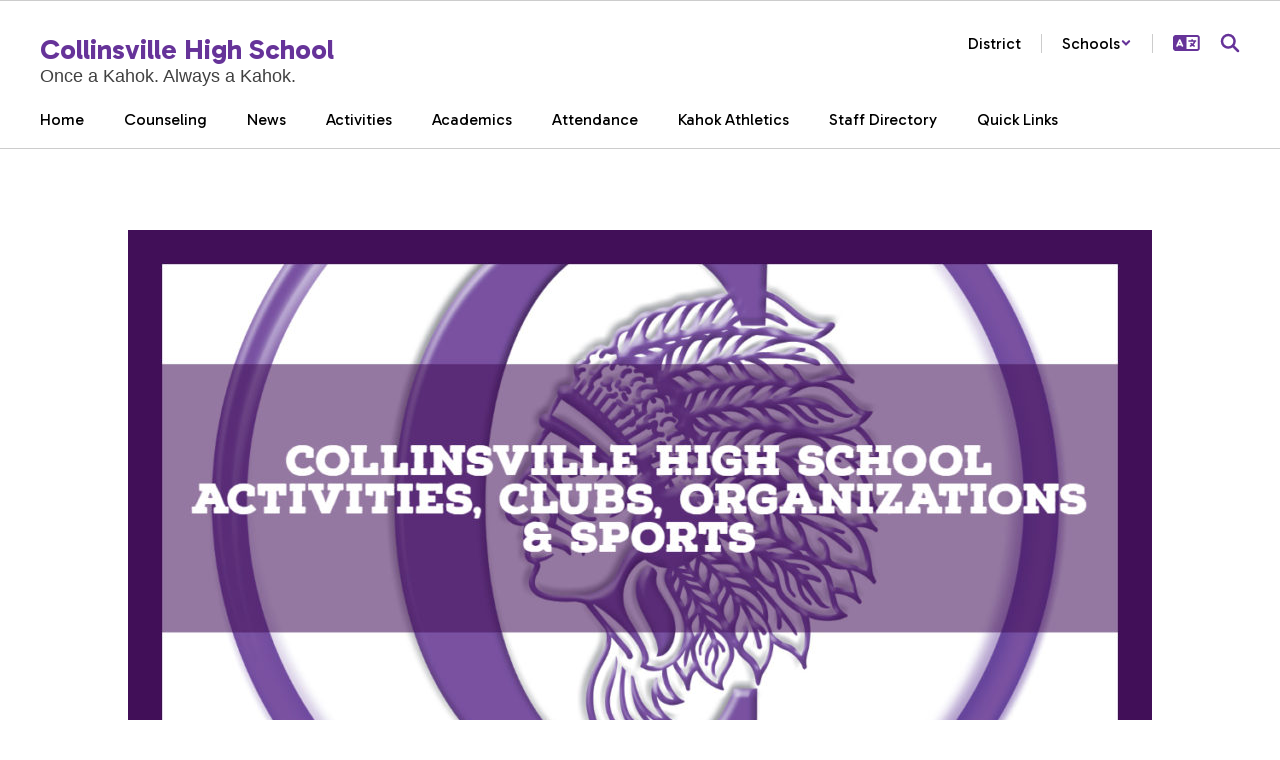

--- FILE ---
content_type: text/html; charset=utf-8
request_url: https://www.google.com/recaptcha/api2/anchor?ar=1&k=6LcgqJAUAAAAAJhQs01VmAHQEf3SatmIFQjI7iNP&co=aHR0cHM6Ly9jaHMua2Fob2tzLm9yZzo0NDM.&hl=en&v=naPR4A6FAh-yZLuCX253WaZq&size=invisible&anchor-ms=20000&execute-ms=15000&cb=1bry6o3b6522
body_size: 44963
content:
<!DOCTYPE HTML><html dir="ltr" lang="en"><head><meta http-equiv="Content-Type" content="text/html; charset=UTF-8">
<meta http-equiv="X-UA-Compatible" content="IE=edge">
<title>reCAPTCHA</title>
<style type="text/css">
/* cyrillic-ext */
@font-face {
  font-family: 'Roboto';
  font-style: normal;
  font-weight: 400;
  src: url(//fonts.gstatic.com/s/roboto/v18/KFOmCnqEu92Fr1Mu72xKKTU1Kvnz.woff2) format('woff2');
  unicode-range: U+0460-052F, U+1C80-1C8A, U+20B4, U+2DE0-2DFF, U+A640-A69F, U+FE2E-FE2F;
}
/* cyrillic */
@font-face {
  font-family: 'Roboto';
  font-style: normal;
  font-weight: 400;
  src: url(//fonts.gstatic.com/s/roboto/v18/KFOmCnqEu92Fr1Mu5mxKKTU1Kvnz.woff2) format('woff2');
  unicode-range: U+0301, U+0400-045F, U+0490-0491, U+04B0-04B1, U+2116;
}
/* greek-ext */
@font-face {
  font-family: 'Roboto';
  font-style: normal;
  font-weight: 400;
  src: url(//fonts.gstatic.com/s/roboto/v18/KFOmCnqEu92Fr1Mu7mxKKTU1Kvnz.woff2) format('woff2');
  unicode-range: U+1F00-1FFF;
}
/* greek */
@font-face {
  font-family: 'Roboto';
  font-style: normal;
  font-weight: 400;
  src: url(//fonts.gstatic.com/s/roboto/v18/KFOmCnqEu92Fr1Mu4WxKKTU1Kvnz.woff2) format('woff2');
  unicode-range: U+0370-0377, U+037A-037F, U+0384-038A, U+038C, U+038E-03A1, U+03A3-03FF;
}
/* vietnamese */
@font-face {
  font-family: 'Roboto';
  font-style: normal;
  font-weight: 400;
  src: url(//fonts.gstatic.com/s/roboto/v18/KFOmCnqEu92Fr1Mu7WxKKTU1Kvnz.woff2) format('woff2');
  unicode-range: U+0102-0103, U+0110-0111, U+0128-0129, U+0168-0169, U+01A0-01A1, U+01AF-01B0, U+0300-0301, U+0303-0304, U+0308-0309, U+0323, U+0329, U+1EA0-1EF9, U+20AB;
}
/* latin-ext */
@font-face {
  font-family: 'Roboto';
  font-style: normal;
  font-weight: 400;
  src: url(//fonts.gstatic.com/s/roboto/v18/KFOmCnqEu92Fr1Mu7GxKKTU1Kvnz.woff2) format('woff2');
  unicode-range: U+0100-02BA, U+02BD-02C5, U+02C7-02CC, U+02CE-02D7, U+02DD-02FF, U+0304, U+0308, U+0329, U+1D00-1DBF, U+1E00-1E9F, U+1EF2-1EFF, U+2020, U+20A0-20AB, U+20AD-20C0, U+2113, U+2C60-2C7F, U+A720-A7FF;
}
/* latin */
@font-face {
  font-family: 'Roboto';
  font-style: normal;
  font-weight: 400;
  src: url(//fonts.gstatic.com/s/roboto/v18/KFOmCnqEu92Fr1Mu4mxKKTU1Kg.woff2) format('woff2');
  unicode-range: U+0000-00FF, U+0131, U+0152-0153, U+02BB-02BC, U+02C6, U+02DA, U+02DC, U+0304, U+0308, U+0329, U+2000-206F, U+20AC, U+2122, U+2191, U+2193, U+2212, U+2215, U+FEFF, U+FFFD;
}
/* cyrillic-ext */
@font-face {
  font-family: 'Roboto';
  font-style: normal;
  font-weight: 500;
  src: url(//fonts.gstatic.com/s/roboto/v18/KFOlCnqEu92Fr1MmEU9fCRc4AMP6lbBP.woff2) format('woff2');
  unicode-range: U+0460-052F, U+1C80-1C8A, U+20B4, U+2DE0-2DFF, U+A640-A69F, U+FE2E-FE2F;
}
/* cyrillic */
@font-face {
  font-family: 'Roboto';
  font-style: normal;
  font-weight: 500;
  src: url(//fonts.gstatic.com/s/roboto/v18/KFOlCnqEu92Fr1MmEU9fABc4AMP6lbBP.woff2) format('woff2');
  unicode-range: U+0301, U+0400-045F, U+0490-0491, U+04B0-04B1, U+2116;
}
/* greek-ext */
@font-face {
  font-family: 'Roboto';
  font-style: normal;
  font-weight: 500;
  src: url(//fonts.gstatic.com/s/roboto/v18/KFOlCnqEu92Fr1MmEU9fCBc4AMP6lbBP.woff2) format('woff2');
  unicode-range: U+1F00-1FFF;
}
/* greek */
@font-face {
  font-family: 'Roboto';
  font-style: normal;
  font-weight: 500;
  src: url(//fonts.gstatic.com/s/roboto/v18/KFOlCnqEu92Fr1MmEU9fBxc4AMP6lbBP.woff2) format('woff2');
  unicode-range: U+0370-0377, U+037A-037F, U+0384-038A, U+038C, U+038E-03A1, U+03A3-03FF;
}
/* vietnamese */
@font-face {
  font-family: 'Roboto';
  font-style: normal;
  font-weight: 500;
  src: url(//fonts.gstatic.com/s/roboto/v18/KFOlCnqEu92Fr1MmEU9fCxc4AMP6lbBP.woff2) format('woff2');
  unicode-range: U+0102-0103, U+0110-0111, U+0128-0129, U+0168-0169, U+01A0-01A1, U+01AF-01B0, U+0300-0301, U+0303-0304, U+0308-0309, U+0323, U+0329, U+1EA0-1EF9, U+20AB;
}
/* latin-ext */
@font-face {
  font-family: 'Roboto';
  font-style: normal;
  font-weight: 500;
  src: url(//fonts.gstatic.com/s/roboto/v18/KFOlCnqEu92Fr1MmEU9fChc4AMP6lbBP.woff2) format('woff2');
  unicode-range: U+0100-02BA, U+02BD-02C5, U+02C7-02CC, U+02CE-02D7, U+02DD-02FF, U+0304, U+0308, U+0329, U+1D00-1DBF, U+1E00-1E9F, U+1EF2-1EFF, U+2020, U+20A0-20AB, U+20AD-20C0, U+2113, U+2C60-2C7F, U+A720-A7FF;
}
/* latin */
@font-face {
  font-family: 'Roboto';
  font-style: normal;
  font-weight: 500;
  src: url(//fonts.gstatic.com/s/roboto/v18/KFOlCnqEu92Fr1MmEU9fBBc4AMP6lQ.woff2) format('woff2');
  unicode-range: U+0000-00FF, U+0131, U+0152-0153, U+02BB-02BC, U+02C6, U+02DA, U+02DC, U+0304, U+0308, U+0329, U+2000-206F, U+20AC, U+2122, U+2191, U+2193, U+2212, U+2215, U+FEFF, U+FFFD;
}
/* cyrillic-ext */
@font-face {
  font-family: 'Roboto';
  font-style: normal;
  font-weight: 900;
  src: url(//fonts.gstatic.com/s/roboto/v18/KFOlCnqEu92Fr1MmYUtfCRc4AMP6lbBP.woff2) format('woff2');
  unicode-range: U+0460-052F, U+1C80-1C8A, U+20B4, U+2DE0-2DFF, U+A640-A69F, U+FE2E-FE2F;
}
/* cyrillic */
@font-face {
  font-family: 'Roboto';
  font-style: normal;
  font-weight: 900;
  src: url(//fonts.gstatic.com/s/roboto/v18/KFOlCnqEu92Fr1MmYUtfABc4AMP6lbBP.woff2) format('woff2');
  unicode-range: U+0301, U+0400-045F, U+0490-0491, U+04B0-04B1, U+2116;
}
/* greek-ext */
@font-face {
  font-family: 'Roboto';
  font-style: normal;
  font-weight: 900;
  src: url(//fonts.gstatic.com/s/roboto/v18/KFOlCnqEu92Fr1MmYUtfCBc4AMP6lbBP.woff2) format('woff2');
  unicode-range: U+1F00-1FFF;
}
/* greek */
@font-face {
  font-family: 'Roboto';
  font-style: normal;
  font-weight: 900;
  src: url(//fonts.gstatic.com/s/roboto/v18/KFOlCnqEu92Fr1MmYUtfBxc4AMP6lbBP.woff2) format('woff2');
  unicode-range: U+0370-0377, U+037A-037F, U+0384-038A, U+038C, U+038E-03A1, U+03A3-03FF;
}
/* vietnamese */
@font-face {
  font-family: 'Roboto';
  font-style: normal;
  font-weight: 900;
  src: url(//fonts.gstatic.com/s/roboto/v18/KFOlCnqEu92Fr1MmYUtfCxc4AMP6lbBP.woff2) format('woff2');
  unicode-range: U+0102-0103, U+0110-0111, U+0128-0129, U+0168-0169, U+01A0-01A1, U+01AF-01B0, U+0300-0301, U+0303-0304, U+0308-0309, U+0323, U+0329, U+1EA0-1EF9, U+20AB;
}
/* latin-ext */
@font-face {
  font-family: 'Roboto';
  font-style: normal;
  font-weight: 900;
  src: url(//fonts.gstatic.com/s/roboto/v18/KFOlCnqEu92Fr1MmYUtfChc4AMP6lbBP.woff2) format('woff2');
  unicode-range: U+0100-02BA, U+02BD-02C5, U+02C7-02CC, U+02CE-02D7, U+02DD-02FF, U+0304, U+0308, U+0329, U+1D00-1DBF, U+1E00-1E9F, U+1EF2-1EFF, U+2020, U+20A0-20AB, U+20AD-20C0, U+2113, U+2C60-2C7F, U+A720-A7FF;
}
/* latin */
@font-face {
  font-family: 'Roboto';
  font-style: normal;
  font-weight: 900;
  src: url(//fonts.gstatic.com/s/roboto/v18/KFOlCnqEu92Fr1MmYUtfBBc4AMP6lQ.woff2) format('woff2');
  unicode-range: U+0000-00FF, U+0131, U+0152-0153, U+02BB-02BC, U+02C6, U+02DA, U+02DC, U+0304, U+0308, U+0329, U+2000-206F, U+20AC, U+2122, U+2191, U+2193, U+2212, U+2215, U+FEFF, U+FFFD;
}

</style>
<link rel="stylesheet" type="text/css" href="https://www.gstatic.com/recaptcha/releases/naPR4A6FAh-yZLuCX253WaZq/styles__ltr.css">
<script nonce="Lr7kArF2zMv8YRc3hUcsfA" type="text/javascript">window['__recaptcha_api'] = 'https://www.google.com/recaptcha/api2/';</script>
<script type="text/javascript" src="https://www.gstatic.com/recaptcha/releases/naPR4A6FAh-yZLuCX253WaZq/recaptcha__en.js" nonce="Lr7kArF2zMv8YRc3hUcsfA">
      
    </script></head>
<body><div id="rc-anchor-alert" class="rc-anchor-alert"></div>
<input type="hidden" id="recaptcha-token" value="[base64]">
<script type="text/javascript" nonce="Lr7kArF2zMv8YRc3hUcsfA">
      recaptcha.anchor.Main.init("[\x22ainput\x22,[\x22bgdata\x22,\x22\x22,\[base64]/cFtiKytdPWs6KGs8MjA0OD9wW2IrK109az4+NnwxOTI6KChrJjY0NTEyKT09NTUyOTYmJnIrMTxXLmxlbmd0aCYmKFcuY2hhckNvZGVBdChyKzEpJjY0NTEyKT09NTYzMjA/[base64]/[base64]/[base64]/[base64]/[base64]/[base64]/[base64]/[base64]/[base64]/[base64]/[base64]/[base64]/[base64]/[base64]\x22,\[base64]\\u003d\x22,\[base64]/DpnbCksKowpzDkgVUGnXDvMOodVkdCsKiTxoewrnDpSHCn8KkLmvCr8OGAcOJw5zCtMOLw5fDncKEwqXClER5wp8/[base64]/CiWLCvSEPw4rDhgxDwqTDm8KvwrXCvcKkWsOVwq/CvlTCo3vCkXF0w4jDumrCvcKwDGYMSsO+w4DDlgBjJRHDk8OaDMKUwofDszTDsMOXJcOED0VLVcOXasOUfCcVUMOMIsKowrXCmMKMwrrDiRRIw4ZJw7/DgsOqNsKPW8K+A8OeF8OrQ8Krw73DnUnCkmPDl0p+KcK0w7jCg8O2woDDpcKgcsO5wp3Dp0MCAirClijDvwNHMMKMw4bDuRPDk2Y8MMORwrtvwrF4QinCk28pQ8K+wpPCm8Ouw6JEa8KROcK2w6x0wqIxwrHDgsKmwrkdTHDClcK4wpswwqcCO8OSesKhw5/DqDU7Y8OmLcKyw7zDv8OPVC9ew7fDnQzDlBHCjQNDMFMsGjLDn8O6IRoTwoXCpnnCm2jCh8K4wprDmcKgSS/CnC7CiiNhdk/[base64]/FnZBKMKvBMKHwoBzShPCmsOEZH/CjcOvwpbDu8KYw5kcQMKAKsOzAMOUbFQ0w6IrDi/CkMKSw5gDw74xfQBDwonDpxrDsMOVw514wqZ3UsOMGMKbwoo5w7wDwoPDli/[base64]/Gw9TaFXCs8K6w6oMwpTDuD7Dh8KAKMKIwoE3SsKZw6PCosK5HwrDuE3CicKMM8Oww7PChy/CmQY0LcO1L8K7wrfDiGXDucKewrHCnMKlwq0wKgDCgsOuFmcPaMKhwpsUwqkNwqrCkkhqwpEIwrXChS4ZXmUuWCLCj8OuJsKCeTQ7w4leWcOjwrAIZcKCwoETw4/Do3cYccKyD19nJcONMFzCvUbCr8OXQDTDpjEIwpRWdhwRw5PDulLDrEFpEkEVw4fDpwNwwoVUwrdXw51KDcOhw6vDhWvDssKAw4LDlsOIw7wOP8OvwoEew4h/wqorRcO2G8Osw7zDn8K7w57DhGLCgMO8w5XDo8Kgw4pCVEM7wpfCh2HDpcKPZkppOsO8CVZFw7PDsMOAw67DpAFywqYUw7dCwr/DpMKAKEAfw6zCj8OQc8OXwpBoAgXCi8OUOTE2w61kHMKZwofDp2DCpEfCtcOJGQnDgMOHw67DpsOWdG3CtsOCw75cYFHCh8K9wqRxwpnCjQh+QGPDrzPCv8OPcz3Ch8KfHWJ0OsO+G8KtOcKFwqkFw6nClRwvJsKXO8OcB8KKMcOcVSTChEfCvw/[base64]/CtRTDhgxuPAQsN8KMKzvDnEHCqG3DusKMw4rDqsOgLMKYwpgJPcOBCsOcwp7CiEfDlBQFM8ObwqM8HyYTbFFRNcOjbDfDscODw6Vkw4FHw6YcLi/[base64]/agMoNh/CusO+NnlFw6nDhcO5w5nDpcOUw7pdw73Cn8Olw6TDtsOjLEtTw4FFLcOnw6jChyDDjMO0w4g+wq5aN8O2J8KjQEbDiMKiwpvDjWs0YCU7wpwlUsK5w5/DuMO5YXB6w4tMOsOfckXDp8KxwqA1QcOqfkLDqcK3JsKHAnsIY8KoLwE3ATEzwqrCr8O8LsOXwopeTlvCojzCh8OkbiI/w54jBsOldivDh8OhCikaw4DCgsOCMHMtEMOuwroLBwV/WsK2P3fDunDCjRNUY2rDmCQaw7p7wooDCjFTQG/DnMOUwpNlUMOlKBpBCsKzWWMcwrobw4PCk1oEUTXDhSXCmMOeOsKow73Ds3ExRMKfwrJOdsOeGH3DsCshJktVLHnDssKYw6vCvcOdw4nDlMOZfMKyZGYjw7/CtWVDwrwgYcKYOC7CqcKqw4zCncOMw6jCqMOWCcK2D8O7w6TCkzLCmsK0w55+R3JKwq7Dg8O2csOzfMK2GsK/wrs7NB04QygfVmbDu1LDgG/[base64]/f8Kkw5YDw6xYwpPDt8OHwoh/BRlCWsKRWAoBw6dqwphMPT8Jak3CrFDCi8KZwqR8ODBMwpDCq8OCw4wrw7TChcKfwqAaRcOqHXrDklU4UWnDnW/[base64]/CuS16cmjDksOSw5DDvcKUw5HCs8OKwqPDjmfCm0cZwqtRw4fDncKrwqHCv8O6wofClCvDkMKbNhRFbyUaw4LCqS7DgMKeWcOUJsOFw7DCvsOoCsKkw6nCh3jDr8OZYsO2ZUjDpkMdw7gtwrUgFMK3w7/Cnk94w5R2Sisowr3DiWfDs8KQB8Olw6LDrAwSfBvDnhBzZGjDmHVzwqESR8OOw7BxcMK9w4k3w7UkRsKxRcKSwqbDmsKvw4lQfFfDrALCnXcFU0Adw60RwobCg8Kjw6Y/TcOjw4jCmi/CqhvDomfClcKTwqtAw4rDlcOKXsOCasKfwqMkwqYdExbDq8Ohw6HChsKTHVLDp8K+w6nDsTcQw7QIw7s6w4d0LHhFw6/DnsKUSQw9w4BzWzZCYMKncsOywrUwUnfDhcOARn3DuEgkNsOVDkHCu8OBBsKVeD9MQGHDrsKbZWVmw5rCnxLCicOZFVjDpcKJNi1iw4Fgwrkhw5wyw4V3eMOkHFHDtMKcY8OyGmpEw4/DmgfCjsOGw6haw5NbIsO/[base64]/DvMKpwrPCqMKHw7TDmMOoZDcFw6ZJccOTJhXDpMK2RXnDhn0hdMKYEsKAVsO2w4Nnw6Aww4Uaw5RNGlEuYzTCuFdBwpPDqcKGdDbCkSTDvcOewrRKwoLDmhPDl8O8EsKwEDYlLcOFQ8KKGR/DvznDikpWOMKzw7zChsOTwqfDqwHCq8O9wovDrh/ChFhMw6Mww7cWwqZKw5HDoMKmw5HDrMOJwog6ThYGEFTDpsOHwoENasKrT1gJw78Lw4DDv8KuwpVCw5VawpLCpcO/w4HCisO8w4grBgvDrkjDsj8qw44tw45Jw6TDq0Q8wpwRacKdDsOHwoTCnldLVsK5Y8OYwrpMwpkJw7YswrvDvBlcw7BkdBAYdMK1YcO0wrvDhUYpScOGO0lWBWVUGUU6w6fChMK2w7dPwrdgUG4aZcKqwrBywrVew5/DpQdkwq/CjE1fwrDCqS0yCwkxdgpXfTtTw6ctfMKZesKCITvDiVnCu8Kqw78NbTLDvQBaw6zCvcOJwrrCqMORw5/DlcO7w40sw4vCtijCpcKgYMOVwqFOwot9wr5mXcOSYUDCpk9sw7TCh8OeZ2XCnyNEwrwvGMOcw6rDm0XCpMKDdzfCusKGXljDrsOTOAfCpQbDvnoAfsORw7kow6vCkzXCh8K5w7/[base64]/ClBzDvsKpw6gow5XDnsOZw4lqNcODw5Fow67DmsOjanXCkivDsMKwwrJlXzDChcO7Iz/DlcOcRsKJSQ9zW8KewqbDm8K3FXPDmMObwrQxS2vDiMOxCgHDqcKgfSrDlMK1wqlhwr/[base64]/[base64]/Du8KOCcOwclrDvnATe3/CjDcBYMOjVsKEL8Osw6XDlsKGMRUbQMKJVCXDjcK5wrpLblg4ZMOqMytMwqvCssKnacKtRcKlw6DCt8OfH8KqXsOew4bDnMO8wrhlw6DCvWoNMRh6d8K0A8KybGTCkMK4w5RBXyMSw7nDlsKzbcKRc1/ClMKhMF8rwpdeZ8KtMsK4wqQDw6B+OcOdw6lbwp0fwp/Cg8OzCj1aCcOvYW7CuEnCocOuwoZiwqwMwp8fw5PDvMOJw7PCv1TDglLDucOLbsKzJE9gZGXDijPDuMKWF1xtYi0IJmfCqhZBdEs8w57Cg8KFEMKeLyMsw4nDhFTDmi7Cp8OAw6fCvw8wTMK1w69UZsKPQVDCgAvCpsOcwr1DwqvCtW/[base64]/w5EyW0FywpMWwo/CjMKww63Dg8O7XXRIw5LCrsOZw6N4VMKWGA3CnMOXw5wEwoQDdz/DgsOUChB0IA/DnRXCuy1tw4A3wqkwAsO+wroiYMOVw58sWsO7w6xJeRFEai5Sw5HDhxQ/[base64]/[base64]/w5R8wpsiAQvDvsKTwrzCsMOtw5HDo8O9w6rCrMOfwp7CuMObRsOXMD/[base64]/DsCjCl1zCksK2wpMqwrHCoETCpBpMcMO2wqrCg8OYJlnCicKHwrgUw43DkjPCncO5acOzwqnDvsKDwpghFMOIDcO+w4LDjh3CgMOHwqfCpm7Dnz0CecK7SMKRWcK0w7M0wrbDngQzDsK0w4jCpFImJMONwoTDhcO/[base64]/DgcKHRQnDuihLw4PDvcOvwqYFwrnDkMODwqnDt13DoicUwqHCrcKiw59EPXk4w5o1w6Auw5/DonhHVAXClz/[base64]/woh6Cj5GwoNKw65gw4duQArDv8O9TATCjDhGFMOMw5TCq2EGTU/DoHvCocKcwpl7wpI/Li92UMKTwoZAw4howp5VTT5DSMOSwrpNw4rDgcOQMMOfQF95bcKqPRdDbTHDl8OYOsOqHsOKccKawr/CpcOGw7NFw44Zw4zDlU9dTR10woDCi8O8wq0Vw6RwcH55wozDhVvDssKxalDCk8Kow6bCugzDqFzDkcK/[base64]/Cn8OZIG56w5wKfQzDhcKxwpB+wo80YsKewo8MwpDChcOKw4UPFXBSUhjDtsK7HR/CqMKsw6nDtMOGw7JAAMO0Li9ULx/CkMOOwpsgbljCtsKyw5dWYgA9wqE8ChnCpDXCjBQ6w7rDgjDCpsKeIsOHw5gjw4xRfS4NHjNhwq/CrRhHw6vDpTLClQw4XW7Dg8Kxd1DCl8K0TcODwqhAwrfDgGk+wq0Uwq8Fw5rDs8O/KEPClcK+wqjDg2/Dn8OOwonDlcKoWsKEwqPDqj0vL8OLw4kgOE0nwr/DryfDkhIBDmDCiirCslJVbsOEDzo7wpIKw7NUwoTCggDDog3CisOyYXdONsOMVw7DjlYMPkgNwo/DssKwdxZ5T8KKQcK8woMYw6bDuMO9w55nFhA9MHxKE8O0S8KyZsO6BznDs0DDkG7Ck3pXIB0rwqo6PFzDqU80CMKIwqUpasKsw4Rkwp5Gw7zCvsKWwpLDix7DiW3CvR4rw65+wpHDvsO0w5nCnhsHwq/[base64]/Cl8Khw7cmT0ZNJsKUwp/CiQgRDBMFH8KOwoPDnsOzwqHDmcKwE8Kmw47DhMKwe3nCn8Osw4nCm8Kqw5Fmc8Ofw4TCuW7DuSXClcOZw7/CgXLDqXICAW08w5QwGcOEH8KAw6dzw6guwpnDkMKew4g9w6HDtGAWw7REGcKGCQ3DoBxEw45ewqJbcznDl1cdwr46M8OVw5AsScOEw6UpwqJTN8KSAnsCfcOCOMK2JRsMw4RsdCbDucO6I8KKw4jCgyrDh2XCssOkw5XDp1N0ZMOIw7fCs8KJQ8Ogwqpxwq/Dl8ORAMK4XMOQw7DDt8OoPVIzwo0KAcKhMMOew7nCh8K9OR5ZU8KSK8Ocw54Qw7DDgMOWPcOmWsOHAkPDvMKewp5wMcKuEztpE8Opw6t8wqkSe8OBB8Oawop/wpEFw4bDvMKvXw7DosOmwrMNCxLDmcOgJsOgaXnChWLCgMOdPlMTAsKWNsK/[base64]/DuMKJVsOxacKqwpAhVxZNCMOzU1BrwrYvHGY/wqsvw7ZkZw86MSROw6bDsybDuCvDlsO5wpljw6XChQLCmcO7bSLCpmV3wp/DvR5LRm7Dp1d/wr/Dvlo8worCmMO+w4vDoAfCjDPCmWJuZR4vw7LCqD0Fwo/CkcO+wqTDk14iwqc6FRHCrwVpwpHDjMOBIQfCqsOoWS3Cjy7CvMOwwqXCh8KgwrTDucOBVm7DmcKhPSwKGcKawrDDumM5a08gacKgOsK8Ul/CiUfCnsOScQXCvMKsd8OaRcKXwppAAsOiIsOhOScwP8OowqtsbkvDo8OyeMOvOcOdAkLDt8OYwovCr8OzCWrDqy8Sw74qw6PDv8Knw6lfwr50w4nCjcOJwp8Aw4waw6cbw4TCvsKAwqbDow3CgsO5Oh/Ds27CpBzDiSXCjMOjFcOlBMOUw43CtMKcaSzCrsOkw6YoSH3Dj8OXQcKPJ8OxTsOeV37CpibDtT/Dsw8OAkcEWlJ9w6tUwpnCtFXDs8KxVDd3FiHDmMOpw7UIw5t+aSnCp8O/wrfDk8OYw7/CqyrDpMKDw6kjw6fCu8Ozw7p7PHXDr8KiV8K1Z8KLdMK9IsKUdMKyfB1/ORTCl2LCocOvT0bCkcKmw7DDh8Ogw7TCpj3CsyUUw77Cg1wsRh/Dk1QBw4DDuU/Drhg/XgbDvgd5O8KXw6Q/e1/[base64]/[base64]/CujzCrMOcJjPDtlgFw6l9w5zCpBPDisKZwoHCmMOONnIpAcOIY28sw6rDi8O6IQEZw6ILwpjDucKEaXoJHMOEwpUgIMKnFH8zw4/DscO9w4NrEMK6PsKGwpwawq4mRsOvwpgTwpjCn8KnARLCscK/w59uwqVJw7LCisKSAFBDO8OzDcK6E3PDoxTDlsKlwo8pwoF+wpfCt0kldWvChMKCwp/DksKQw47CriINOkc5w4Uvw4nCpkJzKETCrnrDjsODw4rDihXDjsO2VGvCisO5GCbDq8OVw6E/VMOpw7HCkkvDt8OeIsKud8KKwoPCkBHDjsKUZsODwq/DkDNowpMIcsKCw4jDh0wLw4EdwojCgxnDtwQGwp3DlEvDuxEHKcKvPk/Cm15RAMKtMV05AMKINsKfSwnCjBzDksOdWBx1w7ZYwpoCGMK9w5nCl8K8SFnCrMOMw6pGw5cQwo4oHxrCusKlwpwywpHDkg/ChBXCvsO3DsKGTixhXzoJw6rDvE4cw4LDscKqw57DqT5QDEnCvsObM8KJwrhIUEgFQcKcCcODDgtKflbDv8OXRV5Cwoxmw7UCO8KNw47DksOQE8OQw65XTcKAwoDCnmPDrD5gP3R4ccO3w6k7woBzQ18AwqDDo1nCtMKlCcONAGDCssKSw4Jdw5JVQsOmF17Ds1/CmsOiwodzRMKHcWkRw7rCrsOpw4Jmw43DrcK6dcKwFjNzwpN1LVF4wop/wpTCnQHDjQ/CmsKewrvDksK5a3bDqMKEUElmw43CiBhcwogRQR1Aw6fDuMOnw4TDncK1XsKowrPCm8OXdMOjX8OMM8OUwrgMYMO6FsKvPsKtBDrClF7Ct0TChsOTI0TCrsK4dXXDtcO/CsK0R8KDA8Obwp/Dhz3DqcOtwo1JJMKhacOHNEQJJMOfw6PCsMKyw5wDwoTCp33Cq8KaNnbDm8OncXdkw5XDgcKKw7VHwoHCkBTDn8KMw6FMw4bCg8KmFsOEw4gVIRoQMnDDgMKtPsKPwrXCpnnDgsKLwqrCmMK4wq3DqTQfJXrCuA/CuDcoBxZNwoY9TMK7NWpTw4DDoiTCt2bChcKRW8OswrQwAsKDwo3CsDvCuTIhwqvCv8K7XWMrwpnCrVpqfsKkDlXCm8O5PMOXwqAGwpBWwp8Zw5rCtwXCrsK/[base64]/[base64]/DoMOmwp7CucOFNMK7JMKWYMKPwojCiMOYGcKOwqnCgsOtwogAeiDCtyTDtnIyw5ZDBMKWwoVyOMK1w4w5ZsOEHsO+wr0Ww4R1WxHCt8K7RCvDkzHCvBDDlsKHLcOFwoATwqDDhApvPRJ0w5BLwrYQecKKZm/DiydsZ0vDlcKswqBwdcO9c8K9w4USRsOxw7xqUVJHwoTDm8KsAkHDlMOuw5/Dn8Kqe3tMw7UlFEBBGyTCoSc2QgB/[base64]/MCzCvzsSZMONwoY6w7VJw7LDs2rDs8KlwqE5PGtRwqMHw49Qwo8qP1oxwqrDpsKeGcORw6PCsGYewr8/Vitqw4bCssKHw6tPw4/DrREUw73DnwNwVsORZ8O8w4TCuGJqwq3DsBcxAlzCpDpTw6gbw7DDsQ5jwqorAg/CkMO9wr/Cu2vDrsOSwpMFUcKbVcKzLTEYwonDqw/CgcK0TxwVfC0TRj3DhyQqXE4Pw6M9cTYQYsKswpEMwozCgsO4wo3DjsOMLXI2wq7CssOSF1gTw5jDnXgpUMOTDiVnGBbDjcOewqjCkMOXYcKqNF84wogBdjHCqsOWcGTCgcO7GMKLUWDCl8KtLggOO8O8eVnCo8OSf8OIwo3Crhl6wpfCpUUjAMOHMsOkQV80wp/DlDBVw6wICR4CG1A3PMKORkU8w7Yzw7fCgg4ocAHCsD3Cl8KgeUU4w6txwrFMOsOtIX1vw5/DjcOGw68yw4zDnFLDoMOjfk4aTig1w7oiesKXw4vDjBsVw5XCiRA2UhPDnsKiw6rCh8OXwqQQwq3DpgsKwp/CvsOsLsK7w4QxwqjDgzHDgcOuPQNBQ8KNwr08DG8Dw6xTO1A8SMOnQ8OBw53Dh8OnKD8+MRUHO8K2w6V6wrN+Cm3DjAYEw4jDn1Ymw5wBw4bCuEo0aVvCtcKEwp59MMOxwp7DkEXDicO1wp/DoMOmWsOaw6HCr08uw6RVAsKWw6TDnsOWLX8Dw6rDq0fCmcObNzjDvsOHwq/DoMOuwqjDoxjDqcK8w6bCm3QcO0AKbRxMCMKxGXIfOyojcBbCnhjDqH9ew5PDqw48O8Ocw54mwr7CtDjDhAzDpMKAwoZlKhAlSsOUUgvCgMOQIDXDnMObw4pBwrMrAcO9w5dnR8OyaCZmScOIwprCqhxnw7PCpgzDgnfCv1/DqcOPwqpSw7bCkwTDjCppwq8Mwp7DvMOswosNdHLDtMKyc39eF2BRwppqMV3Cl8OJdMK6JUtgwoI/wr9BHcKxcMOUw4XDq8K8w6XDrAYTRcKIMyTCn1x6OiciwqxOb284U8K9FUlfUnxodT5eWBtsNcOfQ1ZAwpfDpwnDrMKDw4xTw5nDhB/DjkRdQMKNw7fCn0oiJcKebzTCk8O/wolQw53CkkVXw5XCscOlwrHDn8OPYcOHw5vCmRczIcOSwpE3wqodw7g+OEE+DH8uOsK8woTDoMKnEsOiwrLCuHVCw4bCkF8mw6tRw5s7w4sDXMO/EsOSwq8yS8OMwrY4bgNMwoQKEUQPw5QCOcOYwpvDojzDtsKCwpfClTzDryLCosOCWcKQYsKOwqY/wqoXN8KzwpMVa8Oswq4Qw6/DgxPDmGpVQBvDviIbCsKrwq3Di8O/c0XCtn5KwrE4w4wZwpnCjDMufG7DocOjwpEAwrLDkcK2w5slY05mw4rDk8K0wpfDvcK4woMNYMKrwo7DsMKKd8ODdMKcKUQMf8OIw4rCpj8swoPDoGATw4Vrw6bDjQMTa8K9O8OJWsKNPsKIwocnUsKBIQHCtcKzLcKDw5VaaxjCj8KUw53Djh/Ds046fFlIOUhzwprDg2TCqg7DsMOHclnDohTCqDrCqArDkMKRwrtVw6kjXn4ZwpHCuFkUw4TDi8OHw5/DkGYHwp3DhG4XAXpzwr03ZcKCwqDDs07DvFrCgcOBw5MKw51MQ8K8wr7ChQgnwr9ff1VFwrF+HFMeRUorwqp4TcODCMKLPSg4dMKCNTvCviPDkybCkMKdwoPCl8KNwpx+wrIAZ8OZa8OSJHc/wpZXwrZ9Ah7DscOVJ1t5w4zDlETCqSLCn0vCmC7DlcO/w59gwo9bw5Z/TDrDtzrDvSTCp8ONfB9EbsOaT08EYHnDrkwAGw/Csl5KXsOSwo8YWSIHQ23DmcOEHxV6wrjDplXDqsKqw4pOAEPDpcKLClHDtWUoTMKmEWdrw4fDvlHDiMKKw51swr0bD8O3U0XDqsKqwqc1B37CmcKJcxDDicKcQsOiw47CgAo/woTCo0Zyw5wHP8OWHmDCtk/[base64]/DksOCw7sOKcKzI0rDlx9wwrU0FcOHCToYYcORwo0AWVLCvjXDk2XCpFLCrm5RwoAyw67DuA7CogQDw7Vsw7fCt0/Dl8OYVEbChHLCksOdwp/[base64]/Cm2dMw69eLU9uwpXDq2/CnhnDpsOzWT7CmcKNKRU0fz0hwr4zJx4TecO+UkpyLFIiMDVnPsKEA8OwCsKnM8K1wrwFJcOIIcOPLUDDjcOsFAzCnALDncORasOmUlxVQcKASgDChsOuesO+w4RbOsO8ZmTCtHhzacKowqrDulfDsMO/OGooWBHCnwIMw6MDf8Opw43Cow0rw4Mkw6jCiBnCtHTDulnDlsKZw55bNcKZQ8KmwqRXw4HDuBnDhsOPwobDi8KNIMKjcMO8ZD4XwrTCmTvCoDXCkEUlw6QEw67Cv8OAwqx+DcKLAsOTw7fDkcKAQMKDwoLDm0XCrVfCgT/CpUAuwoNjc8OVw5F5cAozwrPDrgVSYyDCnDXCrMOfN0tqw5LCrHrDpHE0w5dIwonCncOEwqVoZsKgB8KcW8KHw6gGwoLCpDAsCcKtHMKbw7XClsOywo/DvcKVf8Kuw5TCsMOow4PCssK+wroBw5R1SiEeBcKHw6XCncO9PEZ5KHwbwp8oNGrDrMOSAsOswoHCgMOHw63CocO5BcOOXBbDt8KKRcORayjDusKaw555wpfDucO6w6vDggvDlXLDksKmTCHDlUXDrFF7wr/CusOAw4oNwp3CocKmFsK5wqjCtcKHwrZ0c8K2wpnDhB/[base64]/DvUbCvzo3TCcuMsKoLSTDjSAVwrDCmcK9FMKcwoNGBMKnwpHCncKvw5Arw7HDrcOCw6/Dk8KAE8KRJm/[base64]/CmcOQMC3Do8OhW8OuGEonS2zDiDZqwptYwqbChgvDnBIJwprCr8KcQcKxbsKaw7vDjMOlw6FzB8OJN8OwCVrClivDhGs1DBrCjsOkwrood1Nnw6bDqmgAfiXCnFocNsKuS1dHw5XCsBPCuXx8w49ewot8JW/[base64]/[base64]/Cl8KdJCzDl1XDl8Ohwq0QwrAIV8KJw73Cu2/CqMKHw7jChMOnJRHDv8KOwqPDvzHCrsOFY0zDii1dw6PCr8KQwoIfQMKmw6XCqzsYw4FzwqDDhMOOdsO1ezvDlMO0JV/CrGBIw5rCqR1Iw60zw7VeUDXDpTV5w4FMw7QGw49Hw4Rjw4k+UEbCnQjCssK7w6rCk8Odw6olw4xlwrJuwrvDpsOBWCJJw5gzwowIwpjCvC7DnsOTVcK9c3TCrXpMccOjWg0GWMKMw5nDvA/CqlcHw6lvw7TDi8KQw5d1ZcKBw4Upw6hGNUcvwo0yf1k7w67CtQfDk8OgScOBJ8O/XEgdelNywpfCjMOFwoJOZcKrwqJiw5Ezw5XCgsOFSy9rLAPDjMO7w4DDknHDssOSE8OuAMOGAhfCvsKvcsKECcKEWjTDqjAha3DChMODOcKBw6DDmcKeDMOAw5JKw4ZEwrrDkSBsbyfDgVDCsCBpEMO+M8KjZ8OKCcKcBcKMwowSw6zDuy/CuMOQS8OXwprCkGnCg8OOw74OYGYBw4kXwq7Cux7DqjfDozZzacOhGsOaw6YCAsKHw5R8TQzDkXZtwo/DiyrDlWNMSwvCmMKHE8O/GMOMw5oAw69ZZcOeLDhbwofDgsOFw5HCrMKaE0g5DMOFdcKUw6rDs8OqIMOpH8OfwoVKFsOYb8KXfMOTJ8KeRMOmw5vCqQB5w6J0UcKwLCs8N8OYworDsVXCpSZ8w7jCliTCg8K9w5rDryzClcOEwp7DgMKQZsOROy/Cp8OUA8KNAwBhXHVsWh/CjngcwqDDom7DmGbCtsOXJcORIWIyIU7Du8Ksw6t8WCLCusKmwqXDvMO0w5UELcK2wphOe8KgNMOUbsO1w6HCqsKJLWnDrQRoD1g1wrINUsO9eAhfTsOCwrLCgcO+wpJ9HsO0w7jDkCEdwqDCpcOLw4bDpcO0wrwrw5HDik/DrTLDpsKxwpbChcOuwovCj8OOwozCicKxWHopPsK/w4wCwod8SkHCoFfCk8KjwpnDpMOnMsKWwp3CoMOVJ2AoCSkGTsKiRcOgwoXDmkTClUIvw5fCo8OEw7vDmR7CpgLDgDjDsVjCrkVWw5skwo1Qw5gMwqzChDM0w6kIw53CvMOBNcOMw7MmWMKUw4PChUzChGZUaVNUIsObf3fCuMO6w5V7QnLCkMOaD8KtKhdPw5Z/eyw/PSQMw7cmZzpjw5AMw7lyesOtw6stYcOmwrnCuENbcMOgwqTCtsOlEsOZZ8OdK3LDk8K9w7cnw6ZYwrN0esOrw5Nmw7HCiMK0L8KNGW/CrcK2wqrDpcKVM8OIA8OUw7APwocHYmQrw5XDrcO7wpvClxnDmsO4w7JUw6zDnE7Crj1fIMOrwqvDuhl7cG3CllAbRcOpIMK0WsKCNXrCpyBqwqXDusOPTWPCiVEdVcOCNcKfwpA9TkzDvQ5TwpLCgDAGwoDDgAk5YsK+VcK/KHzCtcOvwpfDqCDDvHQoH8O5w4PDtMObNhzCp8K4MMOZw4gAd0/DnW8Ow6/[base64]/[base64]/[base64]/[base64]/DvkXDtsOwwqzDr8KxKMK+W3p7w6rDryMDJsKSwo4TwoFQw5p2IhM2csK2w55QeAtcw5FGw6LDr1wRcsORVRM6OlHCo3/Duz9Fwp9Zw43DkcOCDsObal1lKcO+Z8Ojw6Vfwr9RQT/[base64]/DjBMswr/[base64]/DkmfDpQFlwqgyPGPCskRCw5PDthHCnRLCs8KewpnClsKLUsKdwqJRwpMEeX1tXXNbw69Mw6LDj1HDlcOgwovCpcKowoTDicKDclRdJiMULU16AnzCh8KMwr0Pw497LcKlQ8Oiwp3Ct8K6OsOuwrDDi10dG8OKLWvCjnomw7bCuB/CtUhuR8O+w6JRw4LChgk+PiHDo8O1w5I9JsOBwqfCu8KfC8Ogwqo3IifCr2XCmi9kw63DsV1sUMOeKFDDtlxnw5hgKcKmMcKFasKHQF9fwrg2wpIsw4k8w7k2w6/Drzx6UEhjYcO4wqtpHMOGwrLDocOkDcKJw6zDgFRkC8KxXsK/CyPCvH9ywrlfw5rChGV3Zh9PwojCkyYhwpZfQ8ODKsOaEzVSCD9/[base64]/Cg1wHw6MFwpwTw6nCnMKDwo/Dg8OFVMKHA8O1w5Nkw6bDqMO5woV0wr/ChyFsYcKSTsOENl/Cs8KFTHTCrsK0wpQzwoljwpAtY8OrN8KIw4kKwojCrUvDhcO0wozDl8O1SC0ewpRVAsKwesKMfMKPa8OjLQLCqQZFwo7DksOHwoHCiUZ7UcK6Ul4GQ8OKw6FOwq17MWPDrC1Ew7hbw7fClcK2w5EgDsKfwrnCrMKsIWnCscO8w4gCw70Nw4RaGMO3w4Btw7ssEx/Dpk3Cs8Kzw5x+wp0awpPDnMKpA8KJDDfDmsKBRcOQHUbDicKVMDTCpV94XkDDnVrDnn84bcOjCsKAw7LDpMKaT8KUwqhow7I+HTI3wqE3woPCo8OvTcOew4k3wqgqGcKGwrrCjcOMwoYNCMKVw6d5wpfCpF3Cm8O0w5/CucKLw4doOMKSccKrwoTDigfCvsKUwqcfGCsGLhXCs8KDEVkXA8ObUFfCq8O8wqXCrxkJw4vDklbCjlbDhBlXJcK/wqrCsCotwovCkQ9MwrfClFrCvsObD3c9worCh8KJwo3DnkPDrMOiGMOUYiEHDTJZS8O/woXDiUJDWCjDusOJw4bDlcKhZ8KBw4FdbjnCqcOceHM/wrPCtsOjw7lew5A8w6nDgsORQFk5V8OFA8Ouw53CmMO2WsKJw5czNcKNwobDihJxT8K/UcO4K8OeIMKPBQrDkcODOXZuOztpwrBPEkVYIMKzwp9Bditfw48Ow77Crj/DrFN8woJgbxjCgsKfwos7PcObwpp+wrDDgV7DpgMjBgLCuMOpMMOWEzPDhmzDpiANwqjCsmJTBMK9wrFzVGLDuMO1wprDncOUw57CpcO0VcKBP8K/SMO/V8OMwq9BX8KvdgEjwrLDmlbDucKZXMKLw607eMOeUsOkw7Fcwq05wovCsMKWWS7Dh2bCkRtVwqnClU/[base64]/ekrDpAlyLEwkPcO8AQ4Ww5nChU3DsMK9w4TCqcK3VRohw7tDw6ZFVnkUw4vDphPCq8OtGAjCsC7ClXnDhcK4M216JUw/[base64]/QjtZw5UUwoMqw6jDm8K/wpPDintjwo4rwpLDhh8bbsOQwqpdd8KZGxHCnR7Dr1oWVMKdYVnCngBEWcK3KMKlw63CtgbDiEMaw7skwqhLw4tIw5jDkMKvw4vChcKxRSPDmH0bGX55MTA/w4pPwqMnwrtIw7VFWV3CuE/Dh8KJwqgcw61lwpPCnV8Gw4vCqzvCm8KPw4TCowrDpTjCgMO4NjNtPMOPw7JZwrjCqMO+wpEWw6Z5w4gcWcOuwrbDlcOUFmfCvcOZwpgdw7/Duj8rw6XDl8KLAlsMXBPCtzZsesOHc2rDvsKSwoDCuCHCmMO4w7/DisKGw5g+NcOUWMKYAcKZwpzDkWpTwrdZwojCuGEGMsKKX8KIfWrCiFoCIcK+wqfDhMOGDywEfFDCqUHDvGLCrEwBGMO+a8OqX2nCiHrDiiDDj0/DlcOraMKDwpXCvMO4wohHPyHDl8OqDsOwwofCgMKwPcO/[base64]/ClVPDjnbCi8O/[base64]/[base64]/HMOwwofDgFI2cQUKY2zDv3zConXDm8OtwpvDgMKYOcOvBVlWwrDCmzxzO8Ohw7PCqmw7GBvCsBdrwqB7F8KTKmzDg8OrM8KCND1qNFBEFsOQVB7Cn8Ktw7o5NVUQwqXCiVZpwqnDrMOsbjUibgdLwpNvwq3CkcO1w4jCij/DlMODF8K7wqjClSfDtlTDhyt4Q8Ouej3DgcKMT8OEwq1bwrzCnD7ClcKhwoZDw7lmwoXCvGNmUsKZH3Z4wpFew4IVw7bCnSYRQMKHw4pcwqrDo8OZw57CuiM/UX7Dh8KLwpgTw67CiwpaWcOmJ8KIw6NAwrQkeQjDq8OFwqbDuDJnw5zCmF4Rw5fDjFEEwqnDhWF1wpBjKSrCrRnDnMKTwr/CssOKwrwKwoTCosK5eQbDnsK3V8Okwpw/w64+w5vCrBgIw6MpwoTDqSVTw6DDuMKrwpl5RSzDmFkOw4TCqn/[base64]/CoMKAT1TDksKaEXw4HsKHPcO3wrvDoHHDhsOrw7vCpMOmw4rDhyRjEBl9wr8jRm/DlcKEw4RowpUCw7hBw6vDnMKkKhF6w4tbw43ChnjDrMOMNsOhLMO7wqPDhMKBTk06wpJMeXEtIMKCw7fCoRTDtcKnwrVkecKoFAAXworCpXzDqAnCuTjCscOUwrBUeMO6wovCpcK2fsKswqZIw4/Cq3LDnsOFcMKqwr8swp5if1YMw5jCq8OjTwpjwp5rw5fCjWZGw5IKNSc+w5wLw7fDtsO8HGwzeQ7Dl8KDwp9xWsKgwqjDkMOyXsKTf8OTFsKcZCjCjcOxwrnChMO0bTZXZVXCrytEwq/CthzCqMO6AMOWXcOJaxpke8Kbw7LDgcO3w5B8FsO2RMOIZcODJsK8wqJgwp1Xw6jCiFRWwonDqHkuwqjCgmo2w4zDpkIiKF1POcK+wqALQcKBeMOKQMOgL8OGGkczwoI7FC/Dg8K4wobDvm7CrQwPw71AA8OqIcKRwonDvW5EAMOzw4PCtwxnw5DCjcOkwpozw5DCl8KxKi/CnsOxXyAHw4rCtcOEw7ERwq5xw7HDqiprwqHDnVx+w6nCosOLPcKswp8oWsKdwqRew7wBw5bDkcO6w6p/IsO/[base64]/[base64]/CgsOiA3fCpsK7AcOpN8Oxwr7DlyPCnCl+ZljCmHIQwpHCmnF4a8KFSsO7TFfCkkrCmSFJU8O5PMK/wpXDhXZww4LCk8KCwrpoNiPCmlNuNWHDnU8ew5HDpzzCrTnDrhdcw5sswpTCgTxIIhhXRMOzPTM2MsOqw4MvwqE/w5kqwrEEbDHDhRxseMOjfMKWw7jDrsOIw5/[base64]/CoHPCsMKZS2bCqmbDvEBxKcK3w7Q+wpHCjMKcbAhgRU4pGcOGw7LCqMOOwrzDjHljw7NNf2rDkMOuU3jDi8OBwr8ZIsOYwozCiAIObMKxXH/DtzXCl8K6dSxQw5VlR3fDkiIKwpnCgSPCmmZ5w4Bow5DDgCYQTcOKQMKuwpcPwqkQwpEcwr7Dk8KSworCtCLDu8OVcAvCt8OmBcK2LG/[base64]/[base64]\x22],null,[\x22conf\x22,null,\x226LcgqJAUAAAAAJhQs01VmAHQEf3SatmIFQjI7iNP\x22,0,null,null,null,0,[21,125,63,73,95,87,41,43,42,83,102,105,109,121],[7241176,887],0,null,null,null,null,0,null,0,null,700,1,null,0,\[base64]/tzcYADoGZWF6dTZkEg4Iiv2INxgAOgVNZklJNBoZCAMSFR0U8JfjNw7/vqUGGcSdCRmc4owCGQ\\u003d\\u003d\x22,0,0,null,null,1,null,0,1],\x22https://chs.kahoks.org:443\x22,null,[3,1,1],null,null,null,1,3600,[\x22https://www.google.com/intl/en/policies/privacy/\x22,\x22https://www.google.com/intl/en/policies/terms/\x22],\x22R32hZ0p7eAbCaIIJ+GsLlfDjm+x4ZkW1K2O4rZxvHIw\\u003d\x22,1,0,null,1,1762610153568,0,0,[242,41],null,[155,86,31],\x22RC-qGNdGMILDecZ8A\x22,null,null,null,null,null,\x220dAFcWeA5Oy1pAQGPp57NYd4Mir7HseHpA_i1euUYI6ooocHrR0U5RmXnz9jA5KGxsdmZr9Q6GqjwS9CrD7Y2xXfl4bucHlhxSqQ\x22,1762692953784]");
    </script></body></html>

--- FILE ---
content_type: text/html; charset=UTF-8
request_url: https://chs.kahoks.org/sndreq/formtoken.php
body_size: 12
content:
1762606554

--- FILE ---
content_type: application/javascript
request_url: https://chs.kahoks.org/js/components/documents/main.js?v=20251103181618
body_size: 2637
content:
/**
 * Main PDF Display Application
 *
 * Handles PDF display logic based on device detection.
 */

(function(window) {
    'use strict';

    /**
     * PDF Display Manager
     */
    function PDFDisplayManager() {
        this.initialized = false;
        this.instances = {};
    }

    /**
     * Initialize PDF display for a container
     * @param {Object} options - Configuration options
     * @param {string} options.containerId - Container element ID
     * @param {string} options.pdfUrl - URL of the PDF file
     * @param {string} options.description - Description for accessibility
     * @param {boolean} options.serverDetectedMobile - Server-side mobile detection
     * @param {Object} options.analytics - Analytics configuration
     */
    PDFDisplayManager.prototype.initialize = function(options) {
        if (!options || !options.containerId) {
            console.error('PDFDisplayManager: containerId is required');
            return;
        }

        var self = this;
        var config = this._validateConfig(options);

        // Store configuration
        this.instances[config.containerId] = config;

        // Wait for device detector to be ready
        if (typeof getDeviceInfo === 'function') {
            this._setupPDFDisplay(config);
        } else {
            window.addEventListener('deviceDetectorReady', function() {
                self._setupPDFDisplay(config);
            });
        }
    };

    /**
     * Validate and normalize configuration
     * @param {Object} options - Raw options
     * @returns {Object} Validated configuration
     * @private
     */
    PDFDisplayManager.prototype._validateConfig = function(options) {
        return {
            containerId: options.containerId,
            pdfUrl: options.pdfUrl || '',
            description: options.description || 'Document',
            serverDetectedMobile: !!options.serverDetectedMobile,
            analytics: options.analytics || {},
            onDisplayChange: options.onDisplayChange || null
        };
    };

    /**
     * Setup PDF display based on device detection
     * @param {Object} config - Configuration object
     * @private
     */
    PDFDisplayManager.prototype._setupPDFDisplay = function(config) {
        var deviceInfo = getDeviceInfo();
        var container = document.getElementById(config.containerId);

        if (!container) {
            console.error('PDFDisplayManager: Container not found:', config.containerId);
            return;
        }

        // Determine display method
        var shouldShowLink = deviceInfo.isMobile || deviceInfo.isTablet;
        var displayMethod = shouldShowLink ? 'link' : 'embed';

        // Apply display method
        this._applyDisplayMethod(container, config, displayMethod, deviceInfo);

        // Track analytics
        if (config.analytics.enabled) {
            this._trackDisplayMethod(displayMethod, config, deviceInfo);
        }

        // Call change callback
        if (typeof config.onDisplayChange === 'function') {
            config.onDisplayChange(displayMethod, config.containerId, deviceInfo);
        }

        this.initialized = true;
    };

    /**
     * Apply the determined display method
     * @param {HTMLElement} container - Container element
     * @param {Object} config - Configuration object
     * @param {string} method - Display method ('link' or 'embed')
     * @param {Object} deviceInfo - Device information
     * @private
     */
    PDFDisplayManager.prototype._applyDisplayMethod = function(container, config, method, deviceInfo) {
        // Clear existing content
        container.innerHTML = '';

        if (method === 'link') {
            this._createDownloadLink(container, config, deviceInfo);
        } else {
            this._createEmbeddedViewer(container, config, deviceInfo);
        }

        // Add CSS classes for styling
        container.className = container.className.replace(/\b(pdf-display-link|pdf-display-embed)\b/g, '');
        container.classList.add('pdf-display-' + method);
    };

    /**
     * Create download link for mobile devices
     * @param {HTMLElement} container - Container element
     * @param {Object} config - Configuration object
     * @param {Object} deviceInfo - Device information
     * @private
     */
    PDFDisplayManager.prototype._createDownloadLink = function(container, config, deviceInfo) {
        var wrapper = document.createElement('div');
        wrapper.className = 'ss-pdf-fallback';

        var message = document.createElement('p');
        message.className = 'ss-no-preview';
        message.innerHTML = 'Preview unavailable. <br/>';

        var link = document.createElement('a');
        link.href = config.pdfUrl;
        link.textContent = 'Click here to view ' + config.description;
        link.target = '_blank';
        link.rel = 'noopener noreferrer';

        // Add download attribute for better mobile experience
        if (deviceInfo.isMobile) {
            link.download = '';
        }

        message.appendChild(link);
        wrapper.appendChild(message);
        container.appendChild(wrapper);
    };

    /**
     * Create embedded viewer for desktop devices
     * @param {HTMLElement} container - Container element
     * @param {Object} config - Configuration object
     * @param {Object} deviceInfo - Device information
     * @private
     */
    PDFDisplayManager.prototype._createEmbeddedViewer = function(container, config, deviceInfo) {
        var wrapper = document.createElement('div');
        wrapper.className = 'ss-pdf-embedded';

        var fileExtension = this._getFileExtension(config.pdfUrl);

        if (fileExtension === 'pdf') {
            this._createPDFEmbed(wrapper, config);
        } else {
            this._createDocumentEmbed(wrapper, config);
        }

        container.appendChild(wrapper);
    };

    /**
     * Create PDF embed using object tag
     * @param {HTMLElement} wrapper - Wrapper element
     * @param {Object} config - Configuration object
     * @private
     */
    PDFDisplayManager.prototype._createPDFEmbed = function(wrapper, config) {
        var embedContainer = document.createElement('div');
        embedContainer.className = 'embed-responsive';
        embedContainer.style.cssText = 'height:700px; width:100%;';

        var object = document.createElement('object');
        object.data = config.pdfUrl;
        object.type = 'application/pdf';
        object.style.cssText = 'height:700px; width:100%;';

        var fallback = document.createElement('p');
        fallback.className = 'ss-no-preview';
        fallback.innerHTML = 'Preview unavailable. <br/><a href="' + config.pdfUrl +
                           '" target="_blank" rel="noopener noreferrer">Click here to view ' +
                           config.description + '</a>.';

        object.appendChild(fallback);
        embedContainer.appendChild(object);
        wrapper.appendChild(embedContainer);
    };

    /**
     * Create document embed using Google Docs viewer
     * @param {HTMLElement} wrapper - Wrapper element
     * @param {Object} config - Configuration object
     * @private
     */
    PDFDisplayManager.prototype._createDocumentEmbed = function(wrapper, config) {
        var iframe = document.createElement('iframe');
        iframe.src = 'https://docs.google.com/gview?url=' + encodeURIComponent(config.pdfUrl) + '&embedded=true';
        iframe.style.cssText = 'width:100%; height:600px; padding-bottom:50px; border:0;';
        iframe.className = 'center-block';

        // Add loading and error handling
        iframe.style.visibility = 'hidden';
        iframe.onload = function() {
            iframe.style.visibility = 'visible';
        };

        wrapper.appendChild(iframe);
    };

    /**
     * Get file extension from URL
     * @param {string} url - File URL
     * @returns {string} File extension
     * @private
     */
    PDFDisplayManager.prototype._getFileExtension = function(url) {
        if (!url) return '';
        var path = url.split('?')[0]; // Remove query parameters
        var parts = path.split('.');
        return parts.length > 1 ? parts.pop().toLowerCase() : '';
    };

    /**
     * Track display method analytics
     * @param {string} method - Display method
     * @param {Object} config - Configuration object
     * @param {Object} deviceInfo - Device information
     * @private
     */
    PDFDisplayManager.prototype._trackDisplayMethod = function(method, config, deviceInfo) {
        var analyticsData = {
            method: method,
            component_id: config.containerId,
            device_type: deviceInfo.isTablet ? 'tablet' : (deviceInfo.isMobile ? 'mobile' : 'desktop'),
            is_ipad: deviceInfo.isIPad,
            browser: deviceInfo.browser,
            os: deviceInfo.os
        };

        // Google Analytics 4
        if (typeof gtag !== 'undefined' && config.analytics.enableGoogleAnalytics !== false) {
            gtag('event', config.analytics.eventName || 'pdf_display_method', analyticsData);
        }

        // Custom analytics callback
        if (typeof config.analytics.customCallback === 'function') {
            config.analytics.customCallback(analyticsData);
        }
    };

    /**
     * Refresh display for a specific container
     * @param {string} containerId - Container ID
     */
    PDFDisplayManager.prototype.refresh = function(containerId) {
        var config = this.instances[containerId];
        if (config) {
            // Clear device detector cache
            if (window.DeviceDetector && typeof window.DeviceDetector.clearCache === 'function') {
                window.DeviceDetector.clearCache();
            }
            this._setupPDFDisplay(config);
        }
    };

    /**
     * Refresh all instances
     */
    PDFDisplayManager.prototype.refreshAll = function() {
        var self = this;
        Object.keys(this.instances).forEach(function(containerId) {
            self.refresh(containerId);
        });
    };

    /**
     * Get debug information
     * @returns {Object} Debug information
     */
    PDFDisplayManager.prototype.getDebugInfo = function() {
        return {
            initialized: this.initialized,
            instanceCount: Object.keys(this.instances).length,
            instances: Object.keys(this.instances),
            deviceDetectorAvailable: typeof getDeviceInfo === 'function',
            deviceInfo: typeof getDeviceInfo === 'function' ? getDeviceInfo() : null
        };
    };

    // Create singleton instance
    var pdfDisplayManager = new PDFDisplayManager();

    // Export main initialization function following the example pattern
    window.initializePDFDisplay = function(options) {
        pdfDisplayManager.initialize(options);
    };

    // Auto-initialize on DOM ready
    document.addEventListener('DOMContentLoaded', function() {
        // Look for elements with data-pdf-config attribute
        var elements = document.querySelectorAll('[data-pdf-config]');

        elements.forEach(function(element) {
            try {
                var config = JSON.parse(element.getAttribute('data-pdf-config'));
                config.containerId = element.id || 'pdf-container-' + Math.random().toString(36).substr(2, 9);
                element.id = config.containerId;

                pdfDisplayManager.initialize(config);
            } catch (e) {
                console.error('PDFDisplayManager: Failed to parse data-pdf-config', e);
            }
        });
    });

    // Handle orientation change
    window.addEventListener('orientationchange', function() {
        setTimeout(function() {
            pdfDisplayManager.refreshAll();
        }, 100);
    });

})(window);
